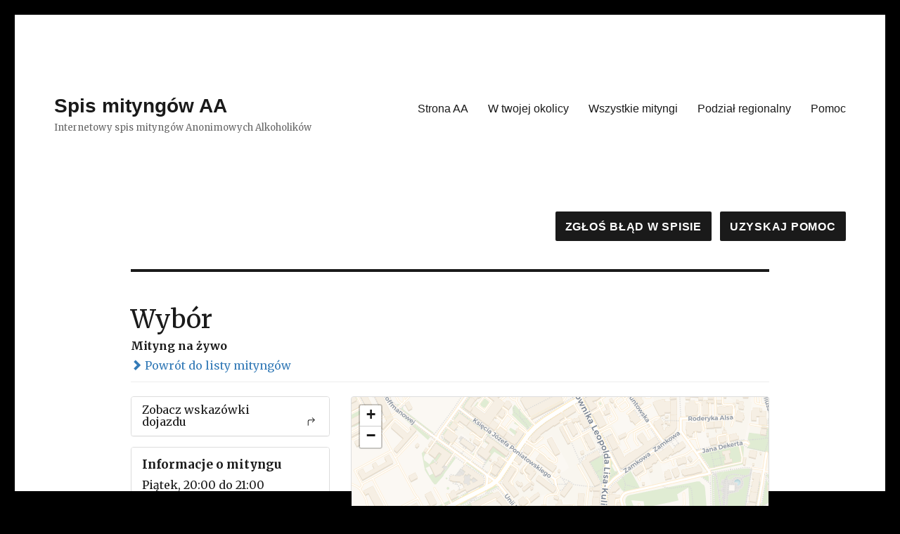

--- FILE ---
content_type: text/css
request_url: https://spis.aa.org.pl/wp-content/themes/twentysixteen/css/confirmModal.css?ver=20250101
body_size: 2028
content:
/* The Modal (background) */
.confirmModal {
  display: none;
  /* Hidden by default */
  position: fixed;
  /* Stay in place */
  z-index: 100000;
  /* Sit on top */
  left: 0;
  top: 0;
  width: 100%;
  /* Full width */
  height: 100%;
  /* Full height */
  overflow: auto;
  /* Enable scroll if needed */
  background-color: rgb(0, 0, 0);
  /* Fallback color */
  background-color: rgba(0, 0, 0, 0.4);
  /* Black w/ opacity */
}

/* Modal Content/Box */
.confirmModal-body {
  background-color: #007acc;
  padding: 2px 16px;
  color: white;
}

.confirmModal-header {
  padding: 2px 16px;
  background-color: #007acc;
  color: white !important;
}

.confirm-h2 {
  color: white !important;
  font-size: 1.6rem !important;
  line-height: 2.2rem !important;
  margin-bottom: 10px !important;
}

.confirmModal-footer {
  padding: 2px 16px;
  background-color: #007acc;
  height: 60px;
  color: white;
}

/* Modal Content */
.confirmModal-content {
  position: relative;
  background-color: #007acc;
  margin: auto;
  padding: 0;
  top: 3vw;
  border: 1px solid #888;
  width: 90%;
  max-width: 1000px;
  box-shadow: 0 4px 8px 0 rgba(0, 0, 0, 0.2), 0 6px 20px 0 rgba(0, 0, 0, 0.19);
}

/* The Close Button */
.confirmModal-close {
  color: white;
  float: right;
  font-size: 28px;
  font-weight: bold;
}

.confirmModal-close:hover,
.confirmModal-close:focus {
  color: white;
  text-decoration: none;
  cursor: pointer;
}

.btnA {
  border: 2px solid black;
  background-color: white;
  color: black;
  padding: 8px 16px;
  font-size: 1.2rem;
  cursor: pointer;
  width: 6rem;
  text-transform: none !important;
  font-weight: 500 !important;
}

/* Orange */
.warningA {
  background-color: #ff9800;
  border-color: #ff9800;
  color: white !important;
  margin-left: 0.4rem !important;
}

.warningA:hover {
  background: white;
  color: orange !important;
}

/* Gray */
.defaultA {
  background-color: #e7e7e7;
  border-color: #e7e7e7;
  color: black !important;
}

.defaultA:hover {
  background: white !important;
}

.confirmModal-btns {
  float: right;
}

.panel-online {
  display: none;
}

.list-group-item-group a {
  display: none !important;
}

.location-name, .address {
	text-wrap: auto !important;
}


--- FILE ---
content_type: application/javascript
request_url: https://spis.aa.org.pl/wp-content/themes/twentysixteen/js/confirmModal.js?ver=20250101
body_size: 4786
content:
var $ = jQuery;
var notAllowed = ["dom parafialny", "kościół", "areszt", "missions"];
var confirmModal = "";
var outsideUrl = "";
var linksA = [];
var tmpLink = "";
var confirmModalDiv = `<div id="confirmModalAA" class="confirmModal">
		<div class="confirmModal-content">
			<div class="confirmModal-header">
				<span class="confirmModal-close" onclick="closeConfirmModal();">&times;</span>
				<h2 class="confirm-h2">Dziękujemy za odwiedzenie naszej strony internetowej.</h2>
			</div>
			<div class="confirmModal-body">
      <p>Wybranie opcji <strong>Ok</strong> przekieruje Cię poza oficjalną witrynę zarządzaną przez Służbę Krajową AA w Polsce, wybierając opcję <strong>Anuluj</strong> pozostajesz na stronie.</p>
      <p><strong>Informacje dotyczące linków zewnętrznych:</strong><br />
          Niniejsza strona zawiera linki przenoszące do innych, zewnętrznych portali internetowych.<br />
          Fundacja BSK AA w Polsce nie ponosi odpowiedzialności za ich funkcjonowanie oraz udostępniane tam treści.</p>
			</div>
			<div class="confirmModal-footer">
				<div class="confirmModal-btns">
					<button type="button" class="btnA defaultA" onclick="closeConfirmModal();">Anuluj</button>
					<button type="button" class="btnA warningA" onclick="goToOutside();">Ok</button>
				</div>
			</div>
		</div>
	</div>`;

confirmModal = document.getElementById("confirmModalAA");
if (confirmModal == null) {
  $("body").prepend(confirmModalDiv);
  confirmModal = document.getElementById("confirmModalAA");
}

function getLinks(param) {
  linksA = [];
  tmpLink = "";
  linksA = $(`#${param} a`);
  for (var i = 0; i < linksA.length; i++) {
    tmpLink = $(linksA[i]).attr("href");
    if (
      tmpLink &&
      tmpLink.indexOf("aa.org.pl") == -1 &&
      tmpLink.indexOf(".") != -1
    ) {
      $(linksA[i]).removeAttr("target");
      $(linksA[i]).removeAttr("rel");
      $(linksA[i]).prop("onclick", null);
      $(linksA[i]).attr("href", `javascript:openConfirmModal('${tmpLink}');`);
    }
  }
}

function getAllLinks() {
  linksA = [];
  tmpLink = "";
  linksA = $(`a`);
  for (var i = 0; i < linksA.length; i++) {
    tmpLink = $(linksA[i]).attr("href");
    if (
      tmpLink &&
      tmpLink.indexOf("aa.org.pl") == -1 &&
      tmpLink.indexOf(".") != -1 &&
      tmpLink.indexOf("/") != 0
    ) {
      $(linksA[i]).removeAttr("target");
      $(linksA[i]).removeAttr("rel");
      $(linksA[i]).prop("onclick", null);
      $(linksA[i]).attr("href", `javascript:openConfirmModal('${tmpLink}');`);
    }
  }
}

function openConfirmModal(param) {
  outsideUrl = param;
  confirmModal.style.display = "block";
}

function closeConfirmModal() {
  confirmModal.style.display = "none";
}

function goToOutside() {
  confirmModal.style.display = "none";
  window.open(outsideUrl, "_blank");
}

function removeNotAllowed(param) {
  $(".upcoming").removeClass("hidden");
  var tmpAddress = $(param);
  for (var i = 0; i < tmpAddress.length; i++) {
    var dataAddr = tmpAddress[i].childNodes;
    for (var j = 0; j < dataAddr.length; j++) {
      for (var k = 0; k < notAllowed.length; k++) {
        if (
          dataAddr[j] &&
          dataAddr[j].textContent.toLowerCase().indexOf(notAllowed[k]) != -1
        ) {
          if ($(dataAddr[j])[0].nodeName.toLowerCase() == "mark") {
            $(dataAddr[j]).remove();
          }
          dataAddr[j].remove();
          if (
            $(dataAddr[j])[0] &&
            $(dataAddr[j])[0].nodeName.toLowerCase() == "br"
          ) {
            $(dataAddr[j]).remove();
          }
        }
      }
    }
  }
}

function removeTypes() {
  var types = $(".control-type a");
  for (var i = 0; i < types.length; i++) {
if (
      $(types[i]).attr("data-id") &&
      $(types[i]).attr("data-id") != "in_person" &&
      $(types[i]).attr("data-id") != "online" &&
	  $(types[i]).attr("data-id") != "EN" &&
	  $(types[i]).attr("data-id") != "X" &&
	  $(types[i]).attr("data-id") != "BA" &&
	  $(types[i]).attr("data-id") != "S" &&
	  $(types[i]).attr("data-id") != "ASL" &&
	  $(types[i]).attr("data-id") != "W" &&
	  $(types[i]).attr("data-id") != "LIT" &&
	  $(types[i]).attr("data-id") != "LGBTQ" &&
	  $(types[i]).attr("data-id") != "M" &&
	  $(types[i]).attr("data-id") != "O" &&
	  $(types[i]).attr("data-id") != "POL" &&
	  $(types[i]).attr("data-id") != "rubber-stamp" &&
	  $(types[i]).attr("data-id") != "CF" &&
      $(types[i]).attr("data-id") != "RUS" &&
	  $(types[i]).attr("data-id") != "UKR" &&
	  $(types[i]).attr("data-id") != "penitentiary" &&
	  $(types[i]).attr("data-id") != "C" &&
	  $(types[i]).attr("data-id") != "XB"
      
    ) {
		console.log($(types[i]).attr("data-id"));
      $(types[i]).remove();
    }

  }
}

function intervalStart() {
  removeNotAllowed(".address");
  removeNotAllowed(".location-address");
}

$(document).ready(function () {
  $(".list-group-item-group a ").remove();
  setInterval(intervalStart, 500);
  removeTypes();
  getAllLinks();
});
